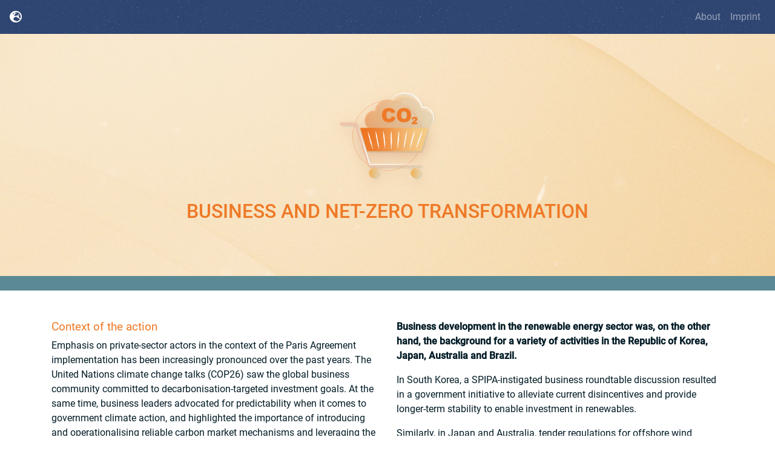

--- FILE ---
content_type: text/html
request_url: https://spipa-playbook.eu/sub/business.html
body_size: 11625
content:
<!DOCTYPE html>
<html lang="en">
<head>
<meta charset="UTF-8">
<meta http-equiv="X-UA-Compatible" content="IE=edge">
<meta name="viewport" content="width=device-width, initial-scale=1.0">
<title>Business and Net-zero Transformation</title>
<!-- Bootstrap -->
<link href="../css/bootstrap-4.4.1.css" rel="stylesheet">
<!-- eigener Style -->
<link href="../css/style.css" rel="stylesheet">
<!-- fontawesome --->
<link href="../fonts/fontawesome/css/all.css" rel="stylesheet">
</head>
<body class="d-flex flex-column min-vh-100 b-light">
<nav class="navbar navbar-expand-lg navbar-dark dark"> <a class="navbar-brand" href="../index.html"><i class="fa-solid fa-earth-europe"></i></a>
  <button class="navbar-toggler" type="button" data-toggle="collapse" data-target="#navbarSupportedContent" aria-controls="navbarSupportedContent" aria-expanded="false" aria-label="Toggle navigation"> <span class="navbar-toggler-icon"></span> </button>
  <div class="collapse navbar-collapse" id="navbarSupportedContent">
    <ul class="navbar-nav ml-auto">
      <!-- <li class="nav-item active"> -->
      <li class="nav-item"> <a class="nav-link" href="../about.html">About</a> </li>
      <li class="nav-item"> <a class="nav-link" href="../impressum.html">Imprint</a> </li>
    </ul>
  </div>
</nav>
<header> 
  
  <!---<div class="jumbotron jumbotron-bg"> --->
  
  <video playsinline="playsinline" autoplay="autoplay" muted="muted" loop="loop">
    <source src="../videos/Header_COP_icons.mp4" type="video/mp4">
  </video>
  <div class="container ">
    <div class="floating">
      <div class="circle center-circle"><span></span></div>
      <figure> <img src="../js/textures/icon0.png" class="icon_title" alt="Business action and Carbon Markets"></figure>
    </div>
    <h1 class="text-center page-header">Business and Net-zero Transformation</h1>
  </div>
</header>
<div class="deco-color"></div>
<div class= "content-wrap">
  <div class= "container">
    <section>
      <div class="row div-bg2">
        <div class= "container-fluid p-dark">
          <div class="row">
            <div class="col-xl-6">
				<h4>Context of the action </h4>
              <p>Emphasis on private-sector actors in the context of the Paris Agreement implementation has been increasingly pronounced over the past years. The United Nations climate change talks (COP26) saw the global business community committed to decarbonisation-targeted investment goals. At the same time, business leaders advocated for predictability when it comes to government climate action, and highlighted the importance of introducing and operationalising reliable carbon market mechanisms and leveraging the steering effect of existing trade agreements. </p>
              <p>One of SPIPA’s goals has been to support the climate-related engagement of the business community in its partner countries and help the business community to further explore its role in ensuring the advancement of the Paris Agreement implementation. </p>
              <p>Within SPIPA’s remit, activities have followed two distinct approaches: </p>
              <ul>
                <li>Supporting business’s capability to shape and drive climate action and influence necessary policy developments at national scale, inter alia by improving investment and market opportunities for decarbonisation pathways; and </li>
                <li>Shaping the macroeconomic environment for businesses, most notably by supporting the notion and advancement of carbon markets, as well as adjusting and leveraging international trade regimes for climate action. </li>
              </ul>
				<h4>SPIPA action</h4>
              <p>SPIPA has supported several exchange formats targeted at ensuring that members of the business community gain a better understanding of the challenges and opportunities inherent in their engagement in key processes that will shape the transition to a low-carbon – and eventually, a carbon-neutral – economy. These activities comprised mutual exchanges with the European actors on strategies for engaging with existing policy frameworks and exploring potential opportunities emanating from new policy regimes. </p>
              <p>Examples include the <strong>EU-Australian Climate Business Network</strong> that has provided an effective platform for industry sectors with an interest in sustainability to harness the international cooperation and build momentum in the transition to a net-zero economy, as well as a <strong>SPIPA-supported dialogue with South Africa’s private sector on decarbonisation pathways </strong>that highlighted the relevance of public-private partnerships in achieving a Just Transition. </p>
            </div>
            <div class="col-xl-6">
              <p><strong>Business development in the renewable energy sector was, on the other hand, the background for a variety of activities in the Republic of Korea, Japan, Australia and Brazil.</strong> </p>
              <p>In South Korea, a SPIPA-instigated business roundtable discussion resulted in a government initiative to alleviate current disincentives and provide longer-term stability to enable investment in renewables. </p>
              <p>Similarly, in Japan and Australia, tender regulations for offshore wind development were analysed in a SPIPA-supported discussion, with a view to enabling investment. In Japan, activities also focused on the deployment of green hydrogen as an energy source, confirming through mutual exchange with SPIPA’s European partners the need to drive certification. In Brazil, the development of a wind atlas for Espírito Santo, one of the country’s 26 states, could contribute to facilitating private investment in this arena. </p>
              <p>With regard to the macroeconomic environment, with<strong> SPIPA support, the European University Institute and the Carbon Pricing Leadership Coalition have shared the European experience of carbon pricing and trading systems with partner countries through senior executive training. </strong>Training sessions were held in South Africa, India, Saudi Arabia, Mexico, Brazil and Argentina, adapted to the specific conditions for carbon markets of each country. To increase the sustainability of the course and further share the European experience, an open online course has been developed. </p>
              <p>SPIPA has also<strong> taken action to support the trade-climate nexus</strong> through organising activities structured around trade policies that help combat climate change and support the transition to a low-carbon economy. </p>
              <p>Here, the examples include a conference that brought together EU and Canadian stakeholders to raise awareness about trade and climate action in the context of the EU-Canada Comprehensive Economic and Trade Agreement (CETA), and in 2021, a virtual EU-Japan Trade &amp; Industry towards Carbon Neutrality online conference. The latter highlighted shared commitments and opportunities for collaboration under the EU-Japan Economic Partnership Agreement (EPA), which facilitated the exchange of experiences between business representatives from the EU and Japan about the potential opportunities associated with green growth on both markets and the global scene, and building on and expanding existing collaboration between EU and Japanese businesses. </p>
            </div>
          </div>
        </div>
      </div>
    </section>
    <section class="addSpace">
		<div class="div-bg2 addSpace">
                  <h4 class="card-title"><i class="fa-solid fa-link"></i> Find out more about SPIPA Business and Net-zero Transformation activities</h4>
         
          <h6>Executive training on international carbon markets</h6>
          <ul>
            <li><a href="https://www.teriin.org/project/executive-training-international-carbon-markets" target="_blank" class="card-link">Executive training on International Carbon Markets (India) article</a></li>
            <li><a href="https://eeas.europa.eu/delegations/mexico/97106/climate-change-european-and-mexican-experts-discuss-carbon-markets_en" target="_blank" class="card-link">Executive training on International Carbon Markets (Mexico); Climate change: European and Mexican experts discuss carbon markets article</a></li>
          </ul>
        </div>
		<h4>This focus has been particularly pursued in the following countries:</h4>
      <div class="container-fluid">
        
        <div class="row align-items-center iconrow">
          <div class="col-padding col-xs-12 col-sm-6 col-md-4 col-lg-4">
            <div class="iconelement"><a href = "ar.html"><img src="../js/textures/Icon_Argentina.png" class="img-fluid icon-small" alt="Argentinia"></a>Argentinia</div>
          </div>
          <div class="col-padding col-xs-12 col-sm-6 col-md-4 col-lg-4">
            <div class="iconelement"><a href = "au.html"><img src="../js/textures/Icon_Australia.png" class="img-fluid icon-small" alt="Australia"></a>Australia</div>
          </div>
          <div class="col-padding col-xs-12 col-sm-6 col-md-4 col-lg-4">
            <div class="iconelement"><a href = "br.html"><img src="../js/textures/Icon_Brazil.png" class="img-fluid icon-small" alt="Brazil"></a>Brazil</div>
          </div>
          <div class="col-padding col-xs-12 col-sm-6 col-md-4 col-lg-4">
            <div class="iconelement"><a href = "ca.html"><img src="../js/textures/Icon_Canada.png" class="img-fluid icon-small" alt="Canada"></a>Canada</div>
          </div>
          <div class="col-padding col-xs-12 col-sm-6 col-md-4 col-lg-4">
            <div class="iconelement"><a href = "cn.html"><img src="../js/textures/Icon_China.png" class="img-fluid icon-small" alt="China"></a>China</div>
          </div>
          <div class="col-padding col-xs-12 col-sm-6 col-md-4 col-lg-4">
            <div class="iconelement"><a href = "jp.html"><img src="../js/textures/Icon_Japan.png" class="img-fluid icon-small" alt="Japan"></a>Japan</div>
          </div>
          <div class="col-padding col-xs-12 col-sm-6 col-md-4 col-lg-4">
            <div class="iconelement"><a href = "mx.html"><img src="../js/textures/Icon_Mexico.png" class="img-fluid icon-small" alt="Mexico"></a>Mexico</div>
          </div>
          <div class="col-padding col-xs-12 col-sm-6 col-md-4 col-lg-4">
            <div class="iconelement"><a href = "south-africa.html"><img src="../js/textures/Icon_SA.png" class="img-fluid icon-small" alt="South Africa"></a>South Africa</div>
          </div>
          <div class="col-padding col-xs-12 col-sm-6 col-md-4 col-lg-4">
            <div class="iconelement"><a href = "kr.html"><img src="../js/textures/Icon_SK.png" class="img-fluid icon-small" alt="South Korea"></a>Republic of South Korea</div>
          </div>
        </div>
      </div>
      <br>
      
    </section>
    <section class = "mt-auto addSpace"><br>
      <div class="container-fluid"><a href="../index.html" class="btn btn-info" role="button"><i class="fa-solid fa-arrow-left"></i> back to graphic</a> </div>
    </section>
  </div>
</div>
<hr>
<footer class="text-center footer mt-auto dark">
  <div class="container">
    <div class="row">
      <div class="col-12"> <a href = "../privacy-policy.html">Privacy policy</a> </div>
    </div>
  </div>
</footer>
<!-- jQuery (necessary for Bootstrap's JavaScript plugins) --> 
<script src="../js/jquery-3.4.1.min.js"></script> 
<!-- Include all compiled plugins (below), or include individual files as needed --> 
<script src="../js/popper.min.js"></script> 
<script src="../js/bootstrap-4.4.1.js"></script>
</body>
</html>


--- FILE ---
content_type: text/css
request_url: https://spipa-playbook.eu/css/style.css
body_size: 13861
content:
@charset "UTF-8";
/* CSS Document */
/* roboto-300 - latin */
@font-face {
  font-family: 'Roboto';
  font-style: normal;
  font-weight: 300;
  src: url('../fonts/roboto-v30-latin-300.eot'); /* IE9 Compat Modes */
  src: local(''), url('../fonts/roboto-v30-latin-300.eot?#iefix') format('embedded-opentype'), /* IE6-IE8 */ url('../fonts/roboto-v30-latin-300.woff2') format('woff2'), /* Super Modern Browsers */ url('../fonts/roboto-v30-latin-300.woff') format('woff'), /* Modern Browsers */ url('../fonts/roboto-v30-latin-300.ttf') format('truetype'), /* Safari, Android, iOS */ url('../fonts/roboto-v30-latin-300.svg#Roboto') format('svg'); /* Legacy iOS */
}
/* roboto-regular - latin */
@font-face {
  font-family: 'Roboto';
  font-style: normal;
  font-weight: 400;
  src: url('../fonts/roboto-v30-latin-regular.eot'); /* IE9 Compat Modes */
  src: local(''), url('../fonts/roboto-v30-latin-regular.eot?#iefix') format('embedded-opentype'), /* IE6-IE8 */ url('../fonts/roboto-v30-latin-regular.woff2') format('woff2'), /* Super Modern Browsers */ url('../fonts/roboto-v30-latin-regular.woff') format('woff'), /* Modern Browsers */ url('../fonts/roboto-v30-latin-regular.ttf') format('truetype'), /* Safari, Android, iOS */ url('../fonts/roboto-v30-latin-regular.svg#Roboto') format('svg'); /* Legacy iOS */
}
/* roboto-italic - latin */
@font-face {
  font-family: 'Roboto';
  font-style: italic;
  font-weight: 400;
  src: url('../fonts/roboto-v30-latin-italic.eot'); /* IE9 Compat Modes */
  src: local(''), url('../fonts/roboto-v30-latin-italic.eot?#iefix') format('embedded-opentype'), /* IE6-IE8 */ url('../fonts/roboto-v30-latin-italic.woff2') format('woff2'), /* Super Modern Browsers */ url('../fonts/roboto-v30-latin-italic.woff') format('woff'), /* Modern Browsers */ url('../fonts/roboto-v30-latin-italic.ttf') format('truetype'), /* Safari, Android, iOS */ url('../fonts/roboto-v30-latin-italic.svg#Roboto') format('svg'); /* Legacy iOS */
}
/* roboto-500 - latin */
@font-face {
  font-family: 'Roboto';
  font-style: normal;
  font-weight: 500;
  src: url('../fonts/roboto-v30-latin-500.eot'); /* IE9 Compat Modes */
  src: local(''), url('../fonts/roboto-v30-latin-500.eot?#iefix') format('embedded-opentype'), /* IE6-IE8 */ url('../fonts/roboto-v30-latin-500.woff2') format('woff2'), /* Super Modern Browsers */ url('../fonts/roboto-v30-latin-500.woff') format('woff'), /* Modern Browsers */ url('../fonts/roboto-v30-latin-500.ttf') format('truetype'), /* Safari, Android, iOS */ url('../fonts/roboto-v30-latin-500.svg#Roboto') format('svg'); /* Legacy iOS */
}
body {
  font-family: 'Roboto', sans-serif !important;
  font-size: 1rem;
  font-weight: 400;
  line-height: 1.5;
  color: #fff;
  text-align: left;
  /*background-color: #28363Bw;*/
  background-repeat: repeat;
}
.hideMobile {
  display: block;
}
/* Smartphone Portrait and Landscape */
@media only screen and (min-device-width : 320px) and (max-device-width : 480px) {
  .hideMobile {
    display: none;
  }
}
.showMobile {
  display: none;
}
/* Smartphone Portrait and Landscape */
@media only screen and (min-device-width : 320px) and (max-device-width : 480px) {
  .showMobile {
    display: block;
  }
}
/*small Screens*/
@media (max-width: 1200px) {
  .hideMobile {
    display: none;
  }
}
.showMobile {
  display: none;
}
/* Smartphone Portrait and Landscape */
@media (max-width: 1200px) {
  .showMobile {
    display: block;
  }
}
.tab-pane {
  width: 0px;
  height: 0px;
  display: block !important;
  overflow: hidden;
}
#paneTwo1{
	cursor: default;
}
.active {
  width: 100%;
  height: 100%;
}
.dark {
  background-image: url("../images/ep_naturalblack.png");
}
.footer a:link a:visited a:hover a:active {
  color: "white" !important;
}
.light {
  background-color: #FCEDD6;
  color: #031C26;
}
.b-light {
  color: #031C26;
}
.abt{
   color: #EE7927!important;
}
.panel.with-nav-tabs .panel-heading {
  padding: 0px;
}
.panel.with-nav-tabs .nav-tabs {
  border-bottom: none;
}
.panel.with-nav-tabs .nav-justified {
  margin-bottom: -1px;
}

.footer {
  margin-bottom: 0;
  padding: 10px;
  font-size: 80%;
  color: #fff;
  border-top: thin;
  border-top: #FFFFFF;
}
.center-both {
  margin: 0;
  position: absolute;
  top: 50%;
  -ms-transform: translateY(-50%, -50%);
  transform: translateY(-50%, -50%);
}
.icon_title {
  z-index: 1;
  max-width: 13em;
  display: block;
  margin-left: auto;
  margin-right: auto;
  margin-top: 7vh;
  transition: .2s all;
  -webkit-filter: drop-shadow(0px 6px 12px rgba(178, 73, 31, 0.3));
  filter: drop-shadow(0px 6px 12px rgba(178, 73, 31, 0.3));
}
.icon_title:hover {
  transition: .2s all;
  transition-delay: .1s;
  transition-timing-function: ease;
  transform: scale(1.2);
}
.floating {
  animation-name: floating;
  animation-duration: 5s;
  animation-iteration-count: infinite;
  animation-timing-function: ease-in-out;
}
.circle {
  height: 300px;
  width: 300px;
}
.circle span {
  display: block;
  position: absolute;
  top: 0;
  left: 0;
  bottom: 0;
  right: 0;
  margin: auto;
  height: 250px;
  width: 250px;
}
.circle span::before, .circle span::after {
  content: "";
  display: block;
  position: absolute;
  top: 0;
  left: 0;
  bottom: 0;
  right: 0;
  margin: auto;
  height: 250px;
  width: 250px;
  border: 2px solid #F5AF7D;
  border-radius: 50%;
  opacity: 0;
  -webkit-animation: circle-1 2.5s cubic-bezier(.13, .84, .47, .99) infinite;
  animation: circle-1 2.5s cubic-bezier(.13, .84, .47, .99) infinite;
}
.center-circle {
  display: block;
  position: absolute;
  top: 0;
  left: 0;
  bottom: 0;
  right: 0;
  margin: auto;
}
.ml-auto {
  left: auto !important;
  right: 0px;
}
.deco-color {
  background-color: rgba(23, 89, 103, 0.7);
  padding-top: 1em;
  padding-bottom: 0.5em;
}
.iconrow {
  font-weight: 500;
  font-size: 1.3em;
  text-align: center;
  color: #175967;
  background-color: #FBE9CE;
  padding-top: 1em;
  padding-bottom: 0.5em;
  /*margin-left: 3em;
	margin-right: 3em;*/
}
.colored {
  background-color: #FBE9CE;
}
.col-padding {
  padding: 1.5em;
}
.icon-small {
  /* max-width: 8em;*/
  margin-bottom: 0.5em;
}
.iconelement {
  margin-left: auto;
  margin-right: auto;
  max-width: 8em;
  /*-webkit-filter: drop-shadow(0px 6px 12px rgba(178, 73, 31, 0.3));
  filter: drop-shadow(0px 6px 12px rgba(178, 73, 31, 0.3));*/
  transition: .2s all;
}
/*icon hover*/
.iconrow:hover .iconelement {
  filter: blur(1px);
  opacity: .5;
  transform: scale(.98);
  box-shadow: none;
}
.iconrow:hover .iconelement:hover {
  transform: scale(1);
  filter: blur(0px);
  opacity: 1;
  -webkit-filter: drop-shadow(0px 6px 12px rgba(178, 73, 31, 0.3));
  filter: drop-shadow(0px 6px 12px rgba(178, 73, 31, 0.3));
}
.btn {
  border-radius: 45px !important;
  box-shadow: 0px 8px 15px rgba(0, 0, 0, 0.1);
  transition: all 0.3s ease 0s;
  cursor: pointer;
  outline: none;
  caret-color: transparent;
}
.button:hover {
  background-color: #2EE59D;
  box-shadow: 0px 15px 20px rgba(46, 229, 157, 0.4);
  color: #fff;
  transform: scale(7px);
}
.content-wrap {
  padding: 2em;
}
#btn-sound {
  color: #fff;
}
.font-awesome-icons::before {
  display: inline-block;
  text-rendering: auto;
  color: red;
  -webkit-font-smoothing: antialiased;
}
.sound::before {
  font: var(--fa-font-solid);
  content: "/f001";
}
.soundB {
  background-image: image("textures/music-on.png");
}
.soundB focus {
  background-image: image("textures/music-off.png");
}
#withBG {
  background-color: rgba(255, 255, 255, 0.3);
  padding-top: 1em;
  padding-bottom: 0.5em;
  border-radius: 0.3em;
  box-shadow: rgba(50, 50, 93, 0.25) 0px 6px 12px -2px, rgba(0, 0, 0, 0.3) 0px 3px 7px -3px;
}
.div-bg {
  background-image: url("../images/halftone.png");
  /*background-color: #1F7789;*/
  padding-top: 1em;
  padding-bottom: 1em;
  border-radius: 0.3em;
  box-shadow: rgba(50, 50, 93, 0.25) 0px 6px 12px -2px, rgba(0, 0, 0, 0.3) 0px 3px 7px -3px;
}
.div-bg2 {
  background-color: rgba(255, 255, 255, 0.7);
  padding-top: 1em;
  padding-bottom: 1em;
  border-radius: 0.3em;
  /* box-shadow: rgba(50, 50, 93, 0.25) 0px 6px 12px -2px, rgba(0, 0, 0, 0.3) 0px 3px 7px -3px;*/
}
.addSpace {
  padding-top: 1em;
  padding-bottom: 0.5em;
}
h1 {
  text-transform: uppercase !important;
  font-size: 2em;
}
h3 {
  color: #EE7927;
}
.p-dark {
  /*color: #193A49 !important;*/
}
.p-big {
  font-size: 1.2em;
}
.jumbotron-bg {
  padding: 10% 0;
}
.page-header {
  color: #EE7927;
}
.page-header-white {
  color: #fff;
}
.header-container {
  border: 20px solid transparent;
  background-color: rgba(255, 255, 255, 0.3);
  padding-top: 1em;
  padding-bottom: 0.5em;
  border-radius: 0.3em;
  /*box-shadow: rgba(50, 50, 93, 0.25) 0px 6px 12px -2px, rgba(0, 0, 0, 0.3) 0px 3px 7px -3px;*/
}
header {
  position: relative;
  background-color: white;
  min-height: 25rem;
  /*width: 100%;*/
  overflow: hidden;
}
header video {
  position: absolute;
  top: 50%;
  left: 50%;
  min-width: 100%;
  width: auto;
  height: auto;
  z-index: 0;
  -ms-transform: translateX(-50%) translateY(-50%);
  -moz-transform: translateX(-50%) translateY(-50%);
  -webkit-transform: translateX(-50%) translateY(-50%);
  transform: translateX(-50%) translateY(-50%);
}
header .container {
  position: relative;
  z-index: 2;
}
header .overlay {
  position: absolute;
  top: 0;
  left: 0;
  height: 100%;
  width: 100%;
  background-color: black;
  opacity: 0.5;
  z-index: 1;
}
/* Media Query for devices withi coarse pointers and no hover functionality */
/* This will use a fallback image instead of a video for devices that commonly do not support the HTML5 video element */
@media (pointer: coarse) and (hover: none) {
  header {
    background-image: url("../videos/mobile_dummy.png");
    background-size: cover;
    border-radius: 0em;
  }
  header video {
    display: none;
  }
}
#audio-play-button {
  color: white;
}
/*Sketch*/
#sketch-icons {
  justify-content: center;
  margin: auto !important;
  text-align: center;
}
#no-icons {
  display: none;
}
.wrapper-sketch {
  overflow: auto;
  display: block;
}
.wrapper-sketch-hidden {
  display: none;
  pointer-events: none;
	z-index: 1;
}
@media only screen and (min-device-width : 480px) {
  .sketch-visible {
    display: block !important;
  }
}
@media (max-width: 1400px) {
  .sketch-visible {
    display: block !important;
  }
}
#p5_loading {
  left: 50%;
  top: 50%;
  color: transparent;
  height: 30px;
  width: 30px;
  background-color: #EE7927;
  border-radius: 100%;
  box-shadow: 0 0 0 0 rgba(255, 255, 255, 1);
  animation: pulse-col 2s infinite ease-in-out;
  display: none;
}
.cntrys {
  max-width: 12em;
}
/*earth*/
#wrapper {
  margin: 0 auto;
  max-width: 45em;
  padding-bottom: 3em;
}
#multi-wrapper {
  margin: 0 auto;
  max-width: 500em;
  padding-bottom: 3em;
}
.earth-wrap {
  display: inline-block;
  width: 100%;
  max-width: 30%;
}
/* ATMOSPHERE GLOW */
#myearth::after {
  content: "";
  position: absolute;
  top: 0;
  bottom: 0;
  left: 0;
  right: 0;
  z-index: 1200;
  pointer-events: none;
  background: radial-gradient(ellipse at center, rgba(0, 160, 255, 0) 0%, rgba(0, 160, 255, 0) 48%, rgba(0, 160, 255, 0.05) 52%, rgba(0, 160, 255, 0.25) 54%, rgba(0, 160, 255, 0.05) 60%, rgba(0, 160, 255, 0) 64%, rgba(0, 160, 255, 0) 100%);
}
/*Animations*/
@keyframes floating {
  from {
    transform: translate(0, 0px);
  }
  65% {
    transform: translate(0, 15px);
  }
  to {
    transform: translate(0, -0px);
  }
}
@-webkit-keyframes circle-1 {
  0% {
    -webkit-transform: translate3d(0, 0, 0) scale(0);
    opacity: 1;
  }
  100% {
    -webkit-transform: translate3d(0, 0, 0) scale(1.3);
    opacity: 0;
  }
}
@keyframes circle-1 {
  0% {
    transform: translate3d(0, 0, 0) scale(0);
    opacity: 1;
  }
  100% {
    transform: translate3d(0, 0, 0) scale(1.3);
    opacity: 0;
  }
}
.circle span::after {
  -webkit-animation: circle-2 2.5s cubic-bezier(.13, .84, .47, .99) .25s infinite;
  animation: circle-2 2.5s cubic-bezier(.13, .84, .47, .99) .25s infinite;
}
@-webkit-keyframes circle-2 {
  0% {
    -webkit-transform: translate3d(0, 0, 0) scale(0);
    opacity: 1;
  }
  100% {
    -webkit-transform: translate3d(0, 0, 0) scale(1);
    opacity: 0;
  }
}
@keyframes circle-2 {
  0% {
    transform: translate3d(0, 0, 0) scale(0);
    opacity: 1;
  }
  100% {
    transform: translate3d(0, 0, 0) scale(1);
    opacity: 0;
  }
}
@-webkit-keyframes pulse {
  0% {
    -webkit-transform: scale(0.7);
    opacity: 0.5;
  }
  50% {
    -webkit-transform: scale(1);
    opacity: 1;
  }
  100% {
    -webkit-transform: scale(0.7);
    opacity: 0.5;
  }
}
@keyframes pulse {
  0% {
    transform: scale(0.7);
    opacity: 0.5;
  }
  50% {
    transform: scale(1);
    opacity: 1;
  }
  100% {
    transform: scale(0.7);
    opacity: 0.5;
  }
}
@-webkit-keyframes pulse-col {
  0% {
    -webkit-transform: scale(0.8);
    opacity: 0.5;
    box-shadow: 0 0 0 0 rgba(238, 121, 39, 0.7);
  }
  70% {
    -webkit-transform: scale(1);
    opacity: 1;
    box-shadow: 0 0 0 30px rgba(238, 121, 39, 0);
  }
  100% {
    -webkit-transform: scale(0.8);
    opacity: 0.5;
    box-shadow: 0 0 0 0 rgba(238, 121, 39, 0);
  }
}
@keyframes pulse-col {
  0% {
    transform: scale(0.8);
    opacity: 0.5;
    box-shadow: 0 0 0 0 rgba(238, 121, 39, 0.7);
  }
  70% {
    transform: scale(1);
    opacity: 1;
    box-shadow: 0 0 0 30px rgba(238, 121, 39, 0);
  }
  100% {
    transform: scale(0.8);
    opacity: 0.5;
    box-shadow: 0 0 0 0 rgba(238, 121, 39, 0);
  }
}